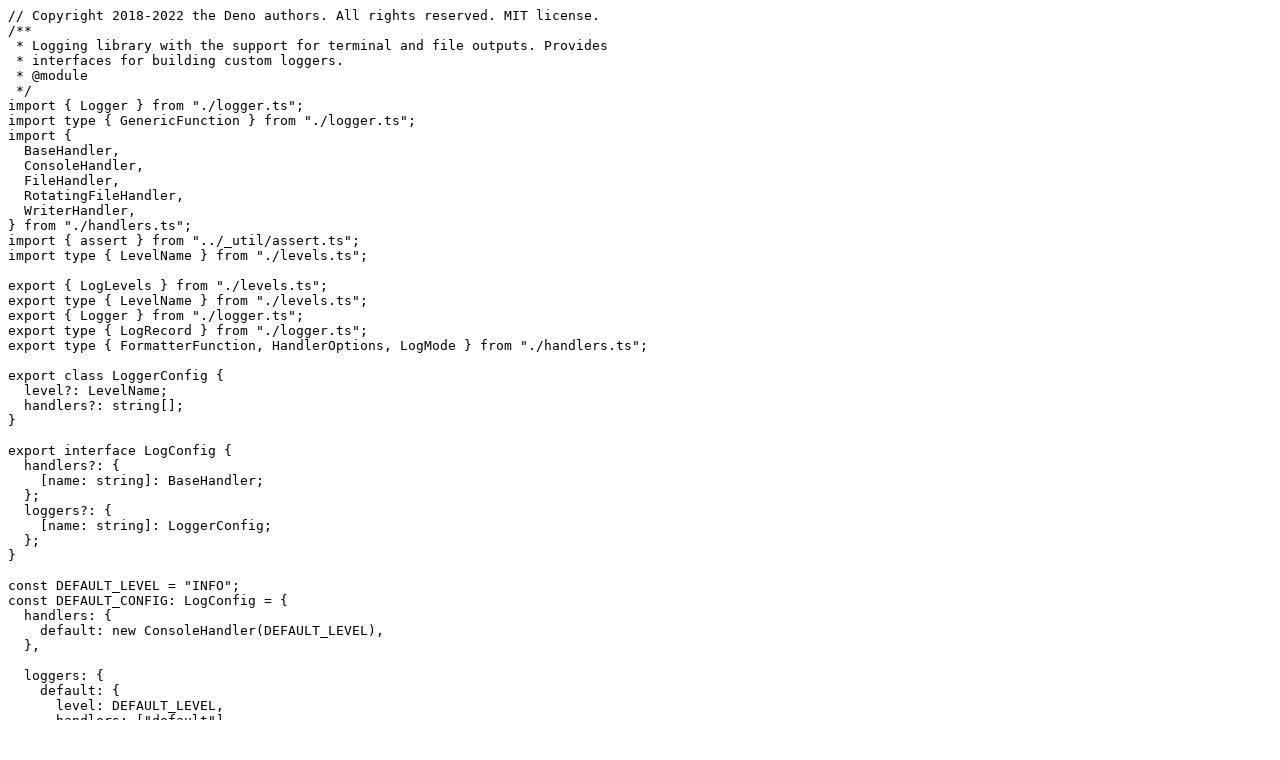

--- FILE ---
content_type: text/plain
request_url: https://deno.land/std@0.146.0/log/mod.ts?s=warning
body_size: 1093
content:
// Copyright 2018-2022 the Deno authors. All rights reserved. MIT license.
/**
 * Logging library with the support for terminal and file outputs. Provides
 * interfaces for building custom loggers.
 * @module
 */
import { Logger } from "./logger.ts";
import type { GenericFunction } from "./logger.ts";
import {
  BaseHandler,
  ConsoleHandler,
  FileHandler,
  RotatingFileHandler,
  WriterHandler,
} from "./handlers.ts";
import { assert } from "../_util/assert.ts";
import type { LevelName } from "./levels.ts";

export { LogLevels } from "./levels.ts";
export type { LevelName } from "./levels.ts";
export { Logger } from "./logger.ts";
export type { LogRecord } from "./logger.ts";
export type { FormatterFunction, HandlerOptions, LogMode } from "./handlers.ts";

export class LoggerConfig {
  level?: LevelName;
  handlers?: string[];
}

export interface LogConfig {
  handlers?: {
    [name: string]: BaseHandler;
  };
  loggers?: {
    [name: string]: LoggerConfig;
  };
}

const DEFAULT_LEVEL = "INFO";
const DEFAULT_CONFIG: LogConfig = {
  handlers: {
    default: new ConsoleHandler(DEFAULT_LEVEL),
  },

  loggers: {
    default: {
      level: DEFAULT_LEVEL,
      handlers: ["default"],
    },
  },
};

const state = {
  handlers: new Map<string, BaseHandler>(),
  loggers: new Map<string, Logger>(),
  config: DEFAULT_CONFIG,
};

export const handlers = {
  BaseHandler,
  ConsoleHandler,
  WriterHandler,
  FileHandler,
  RotatingFileHandler,
};

/** Get a logger instance. If not specified `name`, get the default logger.  */
export function getLogger(name?: string): Logger {
  if (!name) {
    const d = state.loggers.get("default");
    assert(
      d != null,
      `"default" logger must be set for getting logger without name`,
    );
    return d;
  }
  const result = state.loggers.get(name);
  if (!result) {
    const logger = new Logger(name, "NOTSET", { handlers: [] });
    state.loggers.set(name, logger);
    return logger;
  }
  return result;
}

/** Log with debug level, using default logger. */
export function debug<T>(msg: () => T, ...args: unknown[]): T | undefined;
export function debug<T>(
  msg: T extends GenericFunction ? never : T,
  ...args: unknown[]
): T;
export function debug<T>(
  msg: (T extends GenericFunction ? never : T) | (() => T),
  ...args: unknown[]
): T | undefined {
  // Assist TS compiler with pass-through generic type
  if (msg instanceof Function) {
    return getLogger("default").debug(msg, ...args);
  }
  return getLogger("default").debug(msg, ...args);
}

/** Log with info level, using default logger. */
export function info<T>(msg: () => T, ...args: unknown[]): T | undefined;
export function info<T>(
  msg: T extends GenericFunction ? never : T,
  ...args: unknown[]
): T;
export function info<T>(
  msg: (T extends GenericFunction ? never : T) | (() => T),
  ...args: unknown[]
): T | undefined {
  // Assist TS compiler with pass-through generic type
  if (msg instanceof Function) {
    return getLogger("default").info(msg, ...args);
  }
  return getLogger("default").info(msg, ...args);
}

/** Log with warning level, using default logger. */
export function warning<T>(msg: () => T, ...args: unknown[]): T | undefined;
export function warning<T>(
  msg: T extends GenericFunction ? never : T,
  ...args: unknown[]
): T;
export function warning<T>(
  msg: (T extends GenericFunction ? never : T) | (() => T),
  ...args: unknown[]
): T | undefined {
  // Assist TS compiler with pass-through generic type
  if (msg instanceof Function) {
    return getLogger("default").warning(msg, ...args);
  }
  return getLogger("default").warning(msg, ...args);
}

/** Log with error level, using default logger. */
export function error<T>(msg: () => T, ...args: unknown[]): T | undefined;
export function error<T>(
  msg: T extends GenericFunction ? never : T,
  ...args: unknown[]
): T;
export function error<T>(
  msg: (T extends GenericFunction ? never : T) | (() => T),
  ...args: unknown[]
): T | undefined {
  // Assist TS compiler with pass-through generic type
  if (msg instanceof Function) {
    return getLogger("default").error(msg, ...args);
  }
  return getLogger("default").error(msg, ...args);
}

/** Log with critical level, using default logger. */
export function critical<T>(msg: () => T, ...args: unknown[]): T | undefined;
export function critical<T>(
  msg: T extends GenericFunction ? never : T,
  ...args: unknown[]
): T;
export function critical<T>(
  msg: (T extends GenericFunction ? never : T) | (() => T),
  ...args: unknown[]
): T | undefined {
  // Assist TS compiler with pass-through generic type
  if (msg instanceof Function) {
    return getLogger("default").critical(msg, ...args);
  }
  return getLogger("default").critical(msg, ...args);
}

/** Setup logger config. */
export async function setup(config: LogConfig) {
  state.config = {
    handlers: { ...DEFAULT_CONFIG.handlers, ...config.handlers },
    loggers: { ...DEFAULT_CONFIG.loggers, ...config.loggers },
  };

  // tear down existing handlers
  state.handlers.forEach((handler): void => {
    handler.destroy();
  });
  state.handlers.clear();

  // setup handlers
  const handlers = state.config.handlers || {};

  for (const handlerName in handlers) {
    const handler = handlers[handlerName];
    await handler.setup();
    state.handlers.set(handlerName, handler);
  }

  // remove existing loggers
  state.loggers.clear();

  // setup loggers
  const loggers = state.config.loggers || {};
  for (const loggerName in loggers) {
    const loggerConfig = loggers[loggerName];
    const handlerNames = loggerConfig.handlers || [];
    const handlers: BaseHandler[] = [];

    handlerNames.forEach((handlerName): void => {
      const handler = state.handlers.get(handlerName);
      if (handler) {
        handlers.push(handler);
      }
    });

    const levelName = loggerConfig.level || DEFAULT_LEVEL;
    const logger = new Logger(loggerName, levelName, { handlers: handlers });
    state.loggers.set(loggerName, logger);
  }
}

await setup(DEFAULT_CONFIG);
